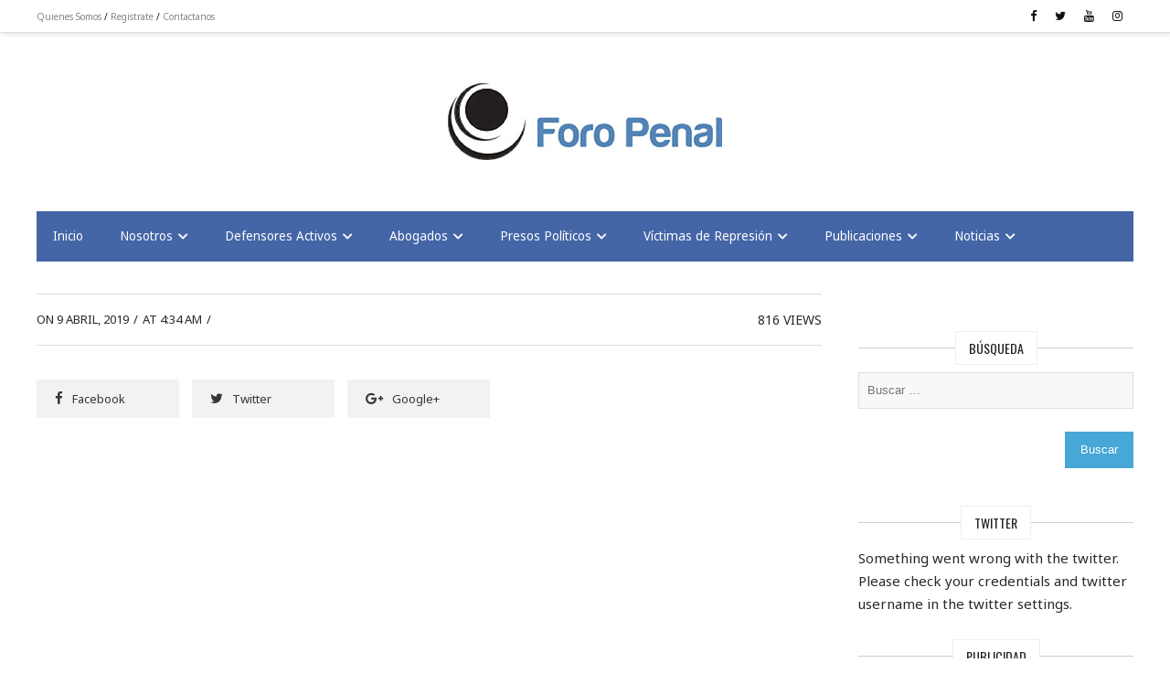

--- FILE ---
content_type: text/html; charset=UTF-8
request_url: https://foropenal.com/preso-politico/12743/
body_size: 58402
content:
<!DOCTYPE html>
<html lang="es" prefix="og: http://ogp.me/ns# fb: http://ogp.me/ns/fb#">
<head itemscope="itemscope" itemtype="http://schema.org/WebSite">
	<meta charset="UTF-8" />
		<meta name="viewport" content="width=device-width, initial-scale=1" />
		<link rel="profile" href="http://gmpg.org/xfn/11" />
	<meta name='robots' content='index, follow, max-image-preview:large, max-snippet:-1, max-video-preview:-1' />

	<!-- This site is optimized with the Yoast SEO plugin v20.6 - https://yoast.com/wordpress/plugins/seo/ -->
	<title>- Foro Penal</title>
	<link rel="canonical" href="https://foropenal.com/preso-politico/12743/" />
	<meta property="og:locale" content="es_ES" />
	<meta property="og:type" content="article" />
	<meta property="og:title" content="- Foro Penal" />
	<meta property="og:url" content="https://foropenal.com/preso-politico/12743/" />
	<meta property="og:site_name" content="Foro Penal" />
	<meta property="article:modified_time" content="2021-12-13T23:26:16+00:00" />
	<meta name="twitter:card" content="summary_large_image" />
	<script type="application/ld+json" class="yoast-schema-graph">{"@context":"https://schema.org","@graph":[{"@type":"WebPage","@id":"https://foropenal.com/preso-politico/12743/","url":"https://foropenal.com/preso-politico/12743/","name":"- Foro Penal","isPartOf":{"@id":"https://foropenal.com/#website"},"datePublished":"2019-04-09T00:34:09+00:00","dateModified":"2021-12-13T23:26:16+00:00","breadcrumb":{"@id":"https://foropenal.com/preso-politico/12743/#breadcrumb"},"inLanguage":"es","potentialAction":[{"@type":"ReadAction","target":["https://foropenal.com/preso-politico/12743/"]}]},{"@type":"BreadcrumbList","@id":"https://foropenal.com/preso-politico/12743/#breadcrumb","itemListElement":[{"@type":"ListItem","position":1,"name":"Home","item":"https://foropenal.com/"},{"@type":"ListItem","position":2,"name":"Presos Politicos","item":"https://foropenal.com/preso-politico/"}]},{"@type":"WebSite","@id":"https://foropenal.com/#website","url":"https://foropenal.com/","name":"Foro Penal","description":"","potentialAction":[{"@type":"SearchAction","target":{"@type":"EntryPoint","urlTemplate":"https://foropenal.com/?s={search_term_string}"},"query-input":"required name=search_term_string"}],"inLanguage":"es"}]}</script>
	<!-- / Yoast SEO plugin. -->


<link rel='dns-prefetch' href='//fonts.googleapis.com' />
<link rel='dns-prefetch' href='//s.w.org' />
<link rel='dns-prefetch' href='//www.googletagmanager.com' />
<link rel="alternate" type="application/rss+xml" title="Foro Penal &raquo; Feed" href="https://foropenal.com/feed/" />
<script type="text/javascript">
window._wpemojiSettings = {"baseUrl":"https:\/\/s.w.org\/images\/core\/emoji\/14.0.0\/72x72\/","ext":".png","svgUrl":"https:\/\/s.w.org\/images\/core\/emoji\/14.0.0\/svg\/","svgExt":".svg","source":{"concatemoji":"https:\/\/foropenal.com\/wp-includes\/js\/wp-emoji-release.min.js?ver=6.0.11"}};
/*! This file is auto-generated */
!function(e,a,t){var n,r,o,i=a.createElement("canvas"),p=i.getContext&&i.getContext("2d");function s(e,t){var a=String.fromCharCode,e=(p.clearRect(0,0,i.width,i.height),p.fillText(a.apply(this,e),0,0),i.toDataURL());return p.clearRect(0,0,i.width,i.height),p.fillText(a.apply(this,t),0,0),e===i.toDataURL()}function c(e){var t=a.createElement("script");t.src=e,t.defer=t.type="text/javascript",a.getElementsByTagName("head")[0].appendChild(t)}for(o=Array("flag","emoji"),t.supports={everything:!0,everythingExceptFlag:!0},r=0;r<o.length;r++)t.supports[o[r]]=function(e){if(!p||!p.fillText)return!1;switch(p.textBaseline="top",p.font="600 32px Arial",e){case"flag":return s([127987,65039,8205,9895,65039],[127987,65039,8203,9895,65039])?!1:!s([55356,56826,55356,56819],[55356,56826,8203,55356,56819])&&!s([55356,57332,56128,56423,56128,56418,56128,56421,56128,56430,56128,56423,56128,56447],[55356,57332,8203,56128,56423,8203,56128,56418,8203,56128,56421,8203,56128,56430,8203,56128,56423,8203,56128,56447]);case"emoji":return!s([129777,127995,8205,129778,127999],[129777,127995,8203,129778,127999])}return!1}(o[r]),t.supports.everything=t.supports.everything&&t.supports[o[r]],"flag"!==o[r]&&(t.supports.everythingExceptFlag=t.supports.everythingExceptFlag&&t.supports[o[r]]);t.supports.everythingExceptFlag=t.supports.everythingExceptFlag&&!t.supports.flag,t.DOMReady=!1,t.readyCallback=function(){t.DOMReady=!0},t.supports.everything||(n=function(){t.readyCallback()},a.addEventListener?(a.addEventListener("DOMContentLoaded",n,!1),e.addEventListener("load",n,!1)):(e.attachEvent("onload",n),a.attachEvent("onreadystatechange",function(){"complete"===a.readyState&&t.readyCallback()})),(e=t.source||{}).concatemoji?c(e.concatemoji):e.wpemoji&&e.twemoji&&(c(e.twemoji),c(e.wpemoji)))}(window,document,window._wpemojiSettings);
</script>
<style type="text/css">
img.wp-smiley,
img.emoji {
	display: inline !important;
	border: none !important;
	box-shadow: none !important;
	height: 1em !important;
	width: 1em !important;
	margin: 0 0.07em !important;
	vertical-align: -0.1em !important;
	background: none !important;
	padding: 0 !important;
}
</style>
	<link rel='stylesheet' id='wp-block-library-css'  href='https://foropenal.com/wp-includes/css/dist/block-library/style.min.css?ver=6.0.11' type='text/css' media='all' />
<style id='global-styles-inline-css' type='text/css'>
body{--wp--preset--color--black: #000000;--wp--preset--color--cyan-bluish-gray: #abb8c3;--wp--preset--color--white: #ffffff;--wp--preset--color--pale-pink: #f78da7;--wp--preset--color--vivid-red: #cf2e2e;--wp--preset--color--luminous-vivid-orange: #ff6900;--wp--preset--color--luminous-vivid-amber: #fcb900;--wp--preset--color--light-green-cyan: #7bdcb5;--wp--preset--color--vivid-green-cyan: #00d084;--wp--preset--color--pale-cyan-blue: #8ed1fc;--wp--preset--color--vivid-cyan-blue: #0693e3;--wp--preset--color--vivid-purple: #9b51e0;--wp--preset--gradient--vivid-cyan-blue-to-vivid-purple: linear-gradient(135deg,rgba(6,147,227,1) 0%,rgb(155,81,224) 100%);--wp--preset--gradient--light-green-cyan-to-vivid-green-cyan: linear-gradient(135deg,rgb(122,220,180) 0%,rgb(0,208,130) 100%);--wp--preset--gradient--luminous-vivid-amber-to-luminous-vivid-orange: linear-gradient(135deg,rgba(252,185,0,1) 0%,rgba(255,105,0,1) 100%);--wp--preset--gradient--luminous-vivid-orange-to-vivid-red: linear-gradient(135deg,rgba(255,105,0,1) 0%,rgb(207,46,46) 100%);--wp--preset--gradient--very-light-gray-to-cyan-bluish-gray: linear-gradient(135deg,rgb(238,238,238) 0%,rgb(169,184,195) 100%);--wp--preset--gradient--cool-to-warm-spectrum: linear-gradient(135deg,rgb(74,234,220) 0%,rgb(151,120,209) 20%,rgb(207,42,186) 40%,rgb(238,44,130) 60%,rgb(251,105,98) 80%,rgb(254,248,76) 100%);--wp--preset--gradient--blush-light-purple: linear-gradient(135deg,rgb(255,206,236) 0%,rgb(152,150,240) 100%);--wp--preset--gradient--blush-bordeaux: linear-gradient(135deg,rgb(254,205,165) 0%,rgb(254,45,45) 50%,rgb(107,0,62) 100%);--wp--preset--gradient--luminous-dusk: linear-gradient(135deg,rgb(255,203,112) 0%,rgb(199,81,192) 50%,rgb(65,88,208) 100%);--wp--preset--gradient--pale-ocean: linear-gradient(135deg,rgb(255,245,203) 0%,rgb(182,227,212) 50%,rgb(51,167,181) 100%);--wp--preset--gradient--electric-grass: linear-gradient(135deg,rgb(202,248,128) 0%,rgb(113,206,126) 100%);--wp--preset--gradient--midnight: linear-gradient(135deg,rgb(2,3,129) 0%,rgb(40,116,252) 100%);--wp--preset--duotone--dark-grayscale: url('#wp-duotone-dark-grayscale');--wp--preset--duotone--grayscale: url('#wp-duotone-grayscale');--wp--preset--duotone--purple-yellow: url('#wp-duotone-purple-yellow');--wp--preset--duotone--blue-red: url('#wp-duotone-blue-red');--wp--preset--duotone--midnight: url('#wp-duotone-midnight');--wp--preset--duotone--magenta-yellow: url('#wp-duotone-magenta-yellow');--wp--preset--duotone--purple-green: url('#wp-duotone-purple-green');--wp--preset--duotone--blue-orange: url('#wp-duotone-blue-orange');--wp--preset--font-size--small: 13px;--wp--preset--font-size--medium: 20px;--wp--preset--font-size--large: 36px;--wp--preset--font-size--x-large: 42px;}.has-black-color{color: var(--wp--preset--color--black) !important;}.has-cyan-bluish-gray-color{color: var(--wp--preset--color--cyan-bluish-gray) !important;}.has-white-color{color: var(--wp--preset--color--white) !important;}.has-pale-pink-color{color: var(--wp--preset--color--pale-pink) !important;}.has-vivid-red-color{color: var(--wp--preset--color--vivid-red) !important;}.has-luminous-vivid-orange-color{color: var(--wp--preset--color--luminous-vivid-orange) !important;}.has-luminous-vivid-amber-color{color: var(--wp--preset--color--luminous-vivid-amber) !important;}.has-light-green-cyan-color{color: var(--wp--preset--color--light-green-cyan) !important;}.has-vivid-green-cyan-color{color: var(--wp--preset--color--vivid-green-cyan) !important;}.has-pale-cyan-blue-color{color: var(--wp--preset--color--pale-cyan-blue) !important;}.has-vivid-cyan-blue-color{color: var(--wp--preset--color--vivid-cyan-blue) !important;}.has-vivid-purple-color{color: var(--wp--preset--color--vivid-purple) !important;}.has-black-background-color{background-color: var(--wp--preset--color--black) !important;}.has-cyan-bluish-gray-background-color{background-color: var(--wp--preset--color--cyan-bluish-gray) !important;}.has-white-background-color{background-color: var(--wp--preset--color--white) !important;}.has-pale-pink-background-color{background-color: var(--wp--preset--color--pale-pink) !important;}.has-vivid-red-background-color{background-color: var(--wp--preset--color--vivid-red) !important;}.has-luminous-vivid-orange-background-color{background-color: var(--wp--preset--color--luminous-vivid-orange) !important;}.has-luminous-vivid-amber-background-color{background-color: var(--wp--preset--color--luminous-vivid-amber) !important;}.has-light-green-cyan-background-color{background-color: var(--wp--preset--color--light-green-cyan) !important;}.has-vivid-green-cyan-background-color{background-color: var(--wp--preset--color--vivid-green-cyan) !important;}.has-pale-cyan-blue-background-color{background-color: var(--wp--preset--color--pale-cyan-blue) !important;}.has-vivid-cyan-blue-background-color{background-color: var(--wp--preset--color--vivid-cyan-blue) !important;}.has-vivid-purple-background-color{background-color: var(--wp--preset--color--vivid-purple) !important;}.has-black-border-color{border-color: var(--wp--preset--color--black) !important;}.has-cyan-bluish-gray-border-color{border-color: var(--wp--preset--color--cyan-bluish-gray) !important;}.has-white-border-color{border-color: var(--wp--preset--color--white) !important;}.has-pale-pink-border-color{border-color: var(--wp--preset--color--pale-pink) !important;}.has-vivid-red-border-color{border-color: var(--wp--preset--color--vivid-red) !important;}.has-luminous-vivid-orange-border-color{border-color: var(--wp--preset--color--luminous-vivid-orange) !important;}.has-luminous-vivid-amber-border-color{border-color: var(--wp--preset--color--luminous-vivid-amber) !important;}.has-light-green-cyan-border-color{border-color: var(--wp--preset--color--light-green-cyan) !important;}.has-vivid-green-cyan-border-color{border-color: var(--wp--preset--color--vivid-green-cyan) !important;}.has-pale-cyan-blue-border-color{border-color: var(--wp--preset--color--pale-cyan-blue) !important;}.has-vivid-cyan-blue-border-color{border-color: var(--wp--preset--color--vivid-cyan-blue) !important;}.has-vivid-purple-border-color{border-color: var(--wp--preset--color--vivid-purple) !important;}.has-vivid-cyan-blue-to-vivid-purple-gradient-background{background: var(--wp--preset--gradient--vivid-cyan-blue-to-vivid-purple) !important;}.has-light-green-cyan-to-vivid-green-cyan-gradient-background{background: var(--wp--preset--gradient--light-green-cyan-to-vivid-green-cyan) !important;}.has-luminous-vivid-amber-to-luminous-vivid-orange-gradient-background{background: var(--wp--preset--gradient--luminous-vivid-amber-to-luminous-vivid-orange) !important;}.has-luminous-vivid-orange-to-vivid-red-gradient-background{background: var(--wp--preset--gradient--luminous-vivid-orange-to-vivid-red) !important;}.has-very-light-gray-to-cyan-bluish-gray-gradient-background{background: var(--wp--preset--gradient--very-light-gray-to-cyan-bluish-gray) !important;}.has-cool-to-warm-spectrum-gradient-background{background: var(--wp--preset--gradient--cool-to-warm-spectrum) !important;}.has-blush-light-purple-gradient-background{background: var(--wp--preset--gradient--blush-light-purple) !important;}.has-blush-bordeaux-gradient-background{background: var(--wp--preset--gradient--blush-bordeaux) !important;}.has-luminous-dusk-gradient-background{background: var(--wp--preset--gradient--luminous-dusk) !important;}.has-pale-ocean-gradient-background{background: var(--wp--preset--gradient--pale-ocean) !important;}.has-electric-grass-gradient-background{background: var(--wp--preset--gradient--electric-grass) !important;}.has-midnight-gradient-background{background: var(--wp--preset--gradient--midnight) !important;}.has-small-font-size{font-size: var(--wp--preset--font-size--small) !important;}.has-medium-font-size{font-size: var(--wp--preset--font-size--medium) !important;}.has-large-font-size{font-size: var(--wp--preset--font-size--large) !important;}.has-x-large-font-size{font-size: var(--wp--preset--font-size--x-large) !important;}
</style>
<link rel='stylesheet' id='aptf-bxslider-css'  href='https://foropenal.com/wp-content/plugins/accesspress-twitter-feed/css/jquery.bxslider.css?ver=1.6.9' type='text/css' media='all' />
<link rel='stylesheet' id='aptf-front-css-css'  href='https://foropenal.com/wp-content/plugins/accesspress-twitter-feed/css/frontend.css?ver=1.6.9' type='text/css' media='all' />
<link rel='stylesheet' id='aptf-font-css-css'  href='https://foropenal.com/wp-content/plugins/accesspress-twitter-feed/css/fonts.css?ver=1.6.9' type='text/css' media='all' />
<link rel='stylesheet' id='ctf_styles-css'  href='https://foropenal.com/wp-content/plugins/custom-twitter-feeds/css/ctf-styles.min.css?ver=2.3.1' type='text/css' media='all' />
<link rel='stylesheet' id='dashicons-css'  href='https://foropenal.com/wp-includes/css/dashicons.min.css?ver=6.0.11' type='text/css' media='all' />
<link rel='stylesheet' id='post-views-counter-frontend-css'  href='https://foropenal.com/wp-content/plugins/post-views-counter/css/frontend.min.css?ver=1.4.7' type='text/css' media='all' />
<link rel='stylesheet' id='admania-fonts-css'  href='//fonts.googleapis.com/css?family=Oswald%7CNoto+Sans%3A100%2C300%2C400%2C700%26subset%3Dlatin%2Clatin-ext' type='text/css' media='all' />
<link rel='stylesheet' id='admania-style-css'  href='https://foropenal.com/wp-content/themes/admania/style.css?ver=6.0.11' type='text/css' media='all' />
<style id='admania-style-inline-css' type='text/css'>

		h1 {
		font-weight:normal;
		font-family:Oswald !important;
		font-size:38px;
		line-height:47px;
		}

		h2 {
		font-weight:normal;
		font-family:Oswald !important;
		font-size:32px;
		line-height:41px;
		}

		h3 {
		font-weight:normal;
		font-family:Oswald !important;
		font-size:28px;
		line-height:32px;
		}

		h4 {
		font-weight:normal;
		font-family:Oswald !important;
		font-size:24px;
		line-height:30px;
		}

		h5 {
		font-weight:normal;
		font-family:Oswald !important;
		font-size:20px;
		line-height:28px;
		}

		h6 {
		font-weight:normal;
		font-family:Oswald !important;
		font-size:17px;
		line-height:25px;
		}

		body {
			font-family:Noto Sans;color:#282828 ;
			background: #ffffff;font-size: 15px;
			line-height:25px;
		}

		.admania_entrycontent a {
		color: #858181 !important;
		text-decoration:underline !important;
		}
.admania_entrycontent a:hover {color: #47a7d7 !important;}
h1,h2,h3,h4,h5,h6 {color:#222;text-transform: none;}
.admania_headertopalt,.admania_mobileheader,.admania_headerbtm,.admania_headersgstkyad {box-shadow: 2px 2px 5px #e3e3e3;border-bottom: 1px solid #dddddd;}
.admania_headertopsocial li a {color:#111;}
.admania_headerinneralt,.admania_menu .menu .sub-menu,.admania_boxedheadertop,.admania_boxedlayout .admania_secondarymenu .menu .sub-menu { background-color:#4465a6 !important;border: 0px solid #dddddd;box-shadow: 0px 0px 0px #e3e3e3;}
.admania_headersearchform .search-form  input[type="search"] {background:#252424;color:#fff;}
.admania_headersearchform .search-form input[type="search"]::-webkit-input-placeholder {color:#fff;}
.admania_headersearchform .search-form input[type="search"]::-moz-placeholder {color:#fff;}
.admania_headersearchform .search-form input[type="search"]::-ms-input-placeholder {color:#fff; }
.admania_headersearchform .search-form input[type="submit"] {background-color:#252424;}
.admania_slidercat,.admania_cat, .admania_featcatlist a,.owl-prev, .owl-next {background:#fff;color:#111;}
.admania_slidercontent h2 a,.admania_slidercontent {color:#fff;}
.reply a,.admania_top a,.admania_slidercat5 a,.admania_slidercat2 a,input[type="reset"], input[type="button"], input[type="submit"], button {background:#47a7d7;color:#fff;}
.admania_slidercontent2, .admania_slidercontent2 a {color:#fff !important;}
.admania_slidercat4 a {color:#47a7d7 !important;}
.reply a:hover,.admania_top a:hover,input[type="reset"]:hover, input[type="button"]:hover, input[type="submit"]:hover, button:hover {background:#2a2a2a;color:#fff;}
a,.admania_sitefooterinner .widget_admania_popular_post ul li h6 a {color:#858181;}
a:hover,.admania_slidercontent4  h2 a:hover,.admania_sitefooterinner .widget_admania_popular_post ul li h6 a:hover,.admania_boxedsldehdr h2 a:hover,.admania_boxedheadertop .admania_secondarymenu li a:hover,.admania_boxedlistitem h2 a:hover, .admania_boxedgriditem h2 a:hover,.admania_ly2ftsection h2 a:hover,.admania_headertopsocial li a:hover, .admania_slidercontent h2 a:hover, .admania_ftrattbtontop .admania_fbflw:hover, .admania_ftrattbtontop .admania_twtflw:hover, .admania_ftrattbtontop .admania_lnkflw:hover, .widget .admania_socialiconfb:hover, .widget .admania_socialiconlnk:hover, .widget .admania_socialicontwt:hover {color:#47a7d7;}
.admanialayt5_entryfooter a { background-color:#222;color:#fff;}
.admania_slidercontent4 h2 a:hover,.admanialayt5_entryheader a:hover { color:#47a7d7 !important;}
.admania_pagelinks .admania_pglnlksaf:hover, .admania_pagination .page-numbers:hover {background:#47a7d7;border:1px solid#47a7d7;color:#fff;}
.admania_readmorelink a ,.admania_stickypost {background:#f9f9f9;color:#a59e9e;}
.admania_gridentry .admania_entrytitle {min-height: 0px;}
.admania_readmorelink a:hover,.admanialayt5_entryfooter a:hover,.admanialayt5_entryfooter a:hover,.owl-next:hover,.owl-prev:hover, .owl-prev:hover ~ .owl-next,.admania_secondarymenu .owl-next:hover,.admania_secondarymenu .owl-prev:hover,.admania_secondarymenu .owl-prev:hover ~ .owl-next,.admania_secondarymenu .admania_nxtishover .owl-prev,.admania_nxtishover .owl-prev,.owl-prev:hover,.owl-next:hover{background:#47a7d7;color:#fff;}
.admania_menu li a:hover {background-color:#47a7d7;color:#fff;}
.admania_menu .admania_megamenu li a:hover {color:#47a7d7 !important;}
.admania_postoptionbox {background-color:#fbfbfb;border: 1px solid #eee;}
.admania_postoptionbox input[type="text"],.admania_widgettit .admania_widgetsbrtit {background-color:#ffffff;border: 1px solid #eee;}
.admania_headersgstkyad,.admania_boxedsldecat {background-color:#ffffff;}
.bypostauthor {border-left: 1px solid #47a7d7;}
 .admania_nocomments,.admania_commentlist li { background: #f7f7f7;}
.admania_entrymeta a,.admania_gridentry .admania_entrymetablne a:hover,.admania_breadcrumb a,.admania_entrybyline a,.admania_aboutreadmore { color:#47a7d7;}
.admania_entrymeta a:hover,.admania_gridentry .admania_entrymetablne a,.admania_breadcrumb a:hover,.admania_aboutreadmore:hover,.admania_entrybyline a:hover { color:#858181;}
.admania_headertoplayt3,.admania_headertoplayt5_top { background-color:#1d1d1d;}
.admania_gridpstlayt3 .admania_gridpost_entryfooter .admania_pstrdmr { color:#222;}
.admania_headermidlayt3 { background-color:#f7f7f7;}
.admania_menu li a {color:#fff;}
.admania_lay2headerright .menu li a,.admania_lay4_menu li a  {color:#222222;}
.admania_lay4_menu .sub-menu li a {color:#fff;}
.admania_gridpstlayt3 .admania_gridpost_entryfooter .admania_pstrdmr:hover,.admania_slidercontent5 h2 a:hover,.admania_slidermetaby5 a:hover { color:#47a7d7 !important;}
.admania_stylishad { right:0%;bottom:0%;}
.admania_pgstylishad { right:0%;bottom:0%;}
.admania_sitefooterinnertop,.admania_sitefooterlogo {color:#ffffff;}
.admania_sitefooter {background-color:#4465a6;}
.admania_sitefooterinnertop li a,.admania_sitefooterlogo {border-bottom: 1px solid #ffffff !important;}
.admania_sitefooterinnertop .admania_footerwidgets-title, .admania_sitefooterinnertop .widget-title {color:#ffffff;}
.admania_boxedlayout .admania_menu li a:hover {background-color: transparent !important; color:#47a7d7!important;}
.admania_boxedlayout .admania_boxedheadertop a { color:#7b7b7b;}
.admania_layout1contentareainner {width: 100%;padding: 0px 0px 0px 0px;} 
.admania_entrymetablne {left: 20px;} 
.admania_aftrnthprad  {float:none;margin:0px;} 
.admania_pgaftrnthprad {float:none;margin:0px;} 
.admania_headertoplayt5 .admania_menu li a:hover,.admania_lay5_menu .menu .current-menu-item > a {background-color:transparent;color:#47a7d7!important;}
 
		@media screen and (max-width:1200px) {
		.admania_siteinner, 
		.admania_sitefooterinner, 
		.admania_headerbtminner, 
		.admania_headerinner {
		width:100%;
		padding: 0 20px;
		}
		
		
		.admania_boxedlayout .admania_siteinner {
		padding: 0px;
		}
		.admania_boxedlayout .admania_siteinner,
		.admania_boxedlayout  .admania_sitefooterinner {
			width:100% !important;
		}
		.search-form label {
			width: 68%;
		}
		.admania_lay2headerright .menu li a {
			font-size: 16px;
			padding: 18px 15px;
			color:#fff;
		}
		
				
		.admania_layout5gridpst {
		margin: 0 3% 3% 0;
	   }

		.admania_gridentry {
		width: 47.1%;
		}

		.admania_featcatlist {
			width: 30%;
		}

		.admania_featcatlist a {
			padding: 4px 14px;
			font-size: 13px;
		}

		.admanina_afterheaderadleft {
		width: 72%;
		}

		.admanina_afterheaderadright {
			width: 25%;
		}

		.admania_optin {
			padding: 27px 25px;
		}

		}
@media screen and (max-width:990px) {
        .admania_headerinneralt .menu,.admania_lay3_menu .menu,.admania_headermidlayt4 .menu,.admania_boxedheaderbot .admania_menu .menu  {
			background:#4465a6 !important;
		}
		.admania_headertoplayt5_bottom .menu  {
			background:#ffffff !important;
		}
		}
.hidden-input-class{
display:none;
}

.submit-button{
background:#2d2d2d !importante;
}
input [type=\"submit\"] {
background:#2d2d2d !important;
}
.footer_pictures{
width:100%;
}
.admania_footerinstagramimg{
margin: 0px 0px 0px 0px !important;
}
nav  div  ul li a {
font-size:90%
}
.feature-1-home{
text-align: justify;
}

.feature-home{

}

.boxes-home{

}
.kc-owl-post-carousel .kc-owl-post-carousel .owl-wrapper-outer .owl-wrapper .owl-item .item .postcontent .image .caption a{
font-size:44px !important;
}

.admania_sitefooterattribution{
color:#fff !important;
}
.admania_widgettit-me{
    font-size: 14px;
    position: relative;
    display: inline-block;
    background-color: #fff;
    text-align: center;
    color: #222;
    padding: 7px 14px 7px 14px;
    top: 11px;
    text-transform: uppercase;
    line-height: 1.5;
    margin-bottom: 0;
    background-color: #ffffff;
    border: 1px solid #eee;
position: relative;
    margin: 0 0 19px;
    text-align: center;
}

.admania_archiveheader{
border-top:none;
border-bottom:none;
}
.admania_sitefooterattribution{
padding: 10px 0 !important;
}
.me-footer{
   padding-top: 30px;
    padding-bottom: 0px;
    margin-bottom: 0px;
    color: #fff;
}
.admania_sitefooterlogo{
padding:0px 0 19px !important;
}

.flipper-footer{
max-width:300px;
}

.defensor-form .content-button a:hover{
color:#eee!important;
backgound-color: red !important;
}



</style>
<link rel='stylesheet' id='lightgallery-comment-box-css'  href='https://foropenal.com/wp-content/themes/admania/css/lg-fb-comment-box.min.css?ver=6.0.11' type='text/css' media='all' />
<link rel='stylesheet' id='lightgallery-transition-css'  href='https://foropenal.com/wp-content/themes/admania/css/lg-transitions.min.css?ver=6.0.11' type='text/css' media='all' />
<link rel='stylesheet' id='lightgallery-ccs-css'  href='https://foropenal.com/wp-content/themes/admania/css/lightgallery.min.css?ver=6.0.11' type='text/css' media='all' />
<link rel='stylesheet' id='kc-general-css'  href='https://foropenal.com/wp-content/plugins/kingcomposer/assets/frontend/css/kingcomposer.min.css?ver=2.9.6' type='text/css' media='all' />
<link rel='stylesheet' id='kc-animate-css'  href='https://foropenal.com/wp-content/plugins/kingcomposer/assets/css/animate.css?ver=2.9.6' type='text/css' media='all' />
<link rel='stylesheet' id='kc-icon-1-css'  href='https://foropenal.com/wp-content/plugins/kingcomposer/assets/css/icons.css?ver=2.9.6' type='text/css' media='all' />
<script type='text/javascript' src='https://foropenal.com/wp-includes/js/jquery/jquery.min.js?ver=3.6.0' id='jquery-core-js'></script>
<script type='text/javascript' src='https://foropenal.com/wp-includes/js/jquery/jquery-migrate.min.js?ver=3.3.2' id='jquery-migrate-js'></script>
<script type='text/javascript' src='https://foropenal.com/wp-content/plugins/accesspress-twitter-feed/js/jquery.bxslider.min.js?ver=1.6.9' id='aptf-bxslider-js'></script>
<script type='text/javascript' src='https://foropenal.com/wp-content/plugins/accesspress-twitter-feed/js/frontend.js?ver=1.6.9' id='aptf-front-js-js'></script>
<link rel="https://api.w.org/" href="https://foropenal.com/wp-json/" /><link rel="EditURI" type="application/rsd+xml" title="RSD" href="https://foropenal.com/xmlrpc.php?rsd" />
<link rel="wlwmanifest" type="application/wlwmanifest+xml" href="https://foropenal.com/wp-includes/wlwmanifest.xml" /> 
<meta name="generator" content="WordPress 6.0.11" />
<link rel='shortlink' href='https://foropenal.com/?p=13251' />
<link rel="alternate" type="application/json+oembed" href="https://foropenal.com/wp-json/oembed/1.0/embed?url=https%3A%2F%2Fforopenal.com%2Fpreso-politico%2F12743%2F" />
<link rel="alternate" type="text/xml+oembed" href="https://foropenal.com/wp-json/oembed/1.0/embed?url=https%3A%2F%2Fforopenal.com%2Fpreso-politico%2F12743%2F&#038;format=xml" />
<meta name="generator" content="Site Kit by Google 1.170.0" /><!-- Global site tag (gtag.js) - Google Analytics -->
<script async src="https://www.googletagmanager.com/gtag/js?id=G-XMTYVK0FGD"></script>
<script>
  window.dataLayer = window.dataLayer || [];
  function gtag(){dataLayer.push(arguments);}
  gtag('js', new Date());

  gtag('config', 'G-XMTYVK0FGD');
</script><script type="text/javascript">var kc_script_data={ajax_url:"https://foropenal.com/wp-admin/admin-ajax.php"}</script><link rel="icon" href="https://foropenal.com/wp-content/uploads/2017/08/cropped-logo-dummy-foro-2-32x32.jpeg" sizes="32x32" />
<link rel="icon" href="https://foropenal.com/wp-content/uploads/2017/08/cropped-logo-dummy-foro-2-192x192.jpeg" sizes="192x192" />
<link rel="apple-touch-icon" href="https://foropenal.com/wp-content/uploads/2017/08/cropped-logo-dummy-foro-2-180x180.jpeg" />
<meta name="msapplication-TileImage" content="https://foropenal.com/wp-content/uploads/2017/08/cropped-logo-dummy-foro-2-270x270.jpeg" />
		<style type="text/css" id="wp-custom-css">
			/*
You can add your own CSS here.

Click the help icon above to learn more.
*/

.kc-owl-post-carousel .owl-item .image .caption a{
	position:relative;
	font-size:42px;
	color: #fff;
	margin-bottom:50px;
	padding-bottom:50px;
	background-color:none;
}
.caption{
	background: none !important;
	bottom: 15% !important;
	position:absolute !important;
	text-transform: uppercase !important;
	text-align:left;
	left:50px !important;
	color: #fff !important;
	text-decoration:none !important;
}
.caption a{
	text-decoration:none !important;
	color:#fff !important;
}
.admania_slidercontent h2 a,.admania_slidercontent{
	color:white;
}

.me-box{
	background:white;
	border:solid !important;
	padding:none !important;
	margin:none !important;
	text-align:center !important;
	border-sizing:border-box !important;

}
.me-box a {
	text-decoration: none !important;
	text-align:center !important;
	margin-right:7px;
}

.admania_headertopleftalt{
float: left;
position: relative;
vertical-align:middle;
padding-top:5px;
}
.admania_headertopleftalt span{
display: inline;
vertical-align:middle;
color:#111;
padding:none;
}


.center-imgs-list-posts img{
	text-align:center ;
	float: middle;
	/*height:20px;*/
	width:100%;
}
.entry-thumb-link img{
	height:auto;
	width: 100%;
	
}
.entry-thumb-wrapper img{
	margin-bottom: 0px !important;
}
.entry-thumb-wrapper{
	height:250px;
	overflow:hidden !important;
	margin-bottom:10px;
	display:flex;
	align-items:center;
}
.admania_footerinstagramimg{
	width:14.285%;
}
#search-field-widget{
	width:100%;
	margin-bottom:10px;
}
#submit-field-widget{	
}
.admania_menu li a{
	padding: 15px 21px;
}
#lang_sel_list{
	height:0px;
}
#lang_sel_list img{
/*	margin-top:25px;
	margin-bottom:20px;*/
}
.lang-list-item{
	vertical-align:middle;
}
#lang_sel_list  ul{
	border-top:none;
}

.admania_headertopleft{
	width: 320px;
	height:100px;
}
.admania_headertopright{
	width: 320px;
	height: 100px;
}
.kc-elm{
	float:none;
}
.custom-center{
    width: 250px;
    height: 250px;
    display: block;
    margin-left: auto;
    margin-right: auto;
}

@media only screen and (max-width: 640px) {
    .admania_catentryheader  h2 a{
        font-size: 14px;
		line-height: 150% !important;
		display:block;
    }
 }

.youtube-video-home{
	width:100% !important;
	text-align: center !important;
}
.link-reports{
	text-align: center !important;
	display: block;
}
a.link-reports{
	color: #47a7d7;
	
}
.admania_menu li a{
	padding-left:18px;
	padding-right:18px;
}
.submenu-languages {
	max-width:72px;
}
.submenu-languages img{
	margin-left:5px;
}
.search-form input[type=search]{
	margin: 0 0 25px !important;
}
form.search-form label{
	width:100% !important;
}
#political-prisoner-dropdown{
	display:none;
}

@media only screen and (min-width: 600px) {
  .kc-blog-posts-3.kc-blog-grid{
	max-height: 950px;
	}
}

		</style>
		
    <!-- START - Open Graph and Twitter Card Tags 3.3.8 -->
     <!-- Facebook Open Graph -->
      <meta property="og:locale" content="es_ES"/>
      <meta property="og:site_name" content="Foro Penal"/>
      <meta property="og:title" content="- Foro Penal"/>
      <meta property="og:url" content="https://foropenal.com/preso-politico/12743/"/>
      <meta property="og:type" content="article"/>
      <meta property="og:description" content="- Foro Penal"/>
      <meta property="og:image" content="https://foropenal.com/wp-content/uploads/2018/04/LogoFPV.jpg"/>
      <meta property="og:image:url" content="https://foropenal.com/wp-content/uploads/2018/04/LogoFPV.jpg"/>
      <meta property="og:image:secure_url" content="https://foropenal.com/wp-content/uploads/2018/04/LogoFPV.jpg"/>
      <meta property="fb:app_id" content="1980750442249172"/>
      <meta property="fb:admins" content="211467348998851"/>
     <!-- Google+ / Schema.org -->
      <meta itemprop="name" content="- Foro Penal"/>
      <meta itemprop="headline" content="- Foro Penal"/>
      <meta itemprop="description" content="- Foro Penal"/>
      <meta itemprop="image" content="https://foropenal.com/wp-content/uploads/2018/04/LogoFPV.jpg"/>
      <meta itemprop="author" content="Morelia Perez"/>
      <!--<meta itemprop="publisher" content="Foro Penal"/>--> <!-- To solve: The attribute publisher.itemtype has an invalid value. -->
     <!-- Twitter Cards -->
      <meta name="twitter:title" content="- Foro Penal"/>
      <meta name="twitter:url" content="https://foropenal.com/preso-politico/12743/"/>
      <meta name="twitter:description" content="- Foro Penal"/>
      <meta name="twitter:image" content="https://foropenal.com/wp-content/uploads/2018/04/LogoFPV.jpg"/>
      <meta name="twitter:card" content="summary_large_image"/>
     <!-- SEO -->
     <!-- Misc. tags -->
     <!-- is_singular | yoast_seo -->
    <!-- END - Open Graph and Twitter Card Tags 3.3.8 -->
        
    <script>
  (adsbygoogle = window.adsbygoogle || []).push({
    google_ad_client: "ca-pub-7468580283885965",
    enable_page_level_ads: true
  });
</script></head>


<body class="preso-politico-template-default single single-preso-politico postid-13251 kc-css-system" itemscope="itemscope" itemtype="http://schema.org/WebPage">

<div class="admania_sitecontainer">

     
	
	
	
	<header class="admania_siteheader" itemscope="" itemtype="http://schema.org/WPHeader">
		
		
		<div class="admania_headertopalt">
	<div class="admania_headerinner">
						<div class="admania_headertopleftalt" style="font-size: 10px;">
			<span><a href="/nosotros/" target="_self" title="">Quienes Somos</a></span>
			<span>/</span> 
			<span><a href="/registrate/" target="_self" title="">Registrate</a></span>
			<span>/</span>
			<span><a href="/contactanos/" target="_self" title="">Contactanos</a>		</span>
		</div>
		<div class="admania_headertoprightalt">
		<div class="admania_headertopsocial">
		<ul>
				<li><a href="https://www.facebook.com/foropenalvenezolano/" class="admania_socialiconfb" target="_blank"><i class="fa fa-facebook"></i></a></li>
				<li><a href="https://twitter.com/foropenal" class="admania_socialicontwt" target="_blank"><i class="fa fa-twitter"></i></a></li>
						<li><a href="https://www.youtube.com/channel/UCMX1FPAJsQBC0H1gtFezwUA" class="admania_socialiconyt" target="_blank"><i class="fa fa-youtube"></i></a></li>
				<li><a href="https://www.instagram.com/foropenal/" class="admania_socialiconins" target="_blank"><i class="fa fa-instagram"></i></a></li>
				<li class="lang-list-item"></li>
		</ul>

		</div>
		</div>
		</div>

		</div>
		<div class="admania_headertop">
			<div class="admania_headerinner">			
					<div class="admania_headertopmiddle">
			     					<a href="https://foropenal.com/" title="Foro Penal" class="admania_fontstlye">
					<img src=" https://foropenal.com/wp-content/uploads/2018/03/LogoFP-3.jpg" alt="Foro Penal" itemprop="image"/>
					</a>
								 </div>
			 
			 			 
			</div>
		</div>
		<div class="admania_headerbottom">
			<div class="admania_headerinner admania_headerinneralt">
						 <nav class="admania_menu" itemscope="itemscope" itemtype="http://schema.org/SiteNavigationElement">
				<div class="menu-main_menu-container"><ul id="menu-main_menu" class="menu"><li id="menu-item-216" class="menu-item menu-item-type-custom menu-item-object-custom "><a  href="/" class= "main-link">Inicio</a></li>
<li id="menu-item-329" class="menu-item menu-item-type-post_type menu-item-object-page menu-item-has-children "><a  href="https://foropenal.com/nosotros/" class= "main-link">Nosotros</a>
<ul class="sub-menu">
	<li id="menu-item-332" class="menu-item menu-item-type-custom menu-item-object-custom "><a  href="/nosotros/#que-es-foro-penal" class= "main-link">¿Qué es el Foro Penal?</a></li>
	<li id="menu-item-333" class="menu-item menu-item-type-custom menu-item-object-custom "><a  href="/nosotros/#directiva" class= "main-link">Directiva</a></li>
	<li id="menu-item-9270" class="menu-item menu-item-type-taxonomy menu-item-object-category "><a  href="https://foropenal.com/category/reconocimientos/" class= "main-link">Reconocimientos</a></li>
	<li id="menu-item-331" class="menu-item menu-item-type-custom menu-item-object-custom "><a  href="/nosotros/#relevancia" class= "main-link">Relevancia del Foro Penal</a></li>
	<li id="menu-item-17326" class="menu-item menu-item-type-taxonomy menu-item-object-category "><a  href="https://foropenal.com/category/politicas/" class= "main-link">Políticas</a></li>
	<li id="menu-item-335" class="menu-item menu-item-type-custom menu-item-object-custom "><a  href="/nosotros/#protocolos" class= "main-link">Protocolos de Actuación</a></li>
</ul>
</li>
<li id="menu-item-197" class="menu-item menu-item-type-custom menu-item-object-custom menu-item-has-children "><a  href="/defensores-activos" class= "main-link">Defensores Activos</a>
<ul class="sub-menu">
	<li id="menu-item-467" class="menu-item menu-item-type-custom menu-item-object-custom "><a  href="/defensores-activos/#defendores-activos" class= "main-link">¿Qué es un Defensor Activo?</a></li>
	<li id="menu-item-458" class="menu-item menu-item-type-custom menu-item-object-custom "><a  href="/defensores-activos/#relevancia-defensores" class= "main-link">Relevancia de los Defensores Activos</a></li>
	<li id="menu-item-460" class="menu-item menu-item-type-custom menu-item-object-custom "><a  href="/defensores-activos/#registrarte" class= "main-link">¡REGÍSTRATE!</a></li>
	<li id="menu-item-495" class="menu-item menu-item-type-custom menu-item-object-custom "><a  href="/defensores-activos/#miembros-estados" class= "main-link">Miembros por Estado</a></li>
</ul>
</li>
<li id="menu-item-198" class="menu-item menu-item-type-custom menu-item-object-custom menu-item-has-children "><a  href="/abogados" class= "main-link">Abogados</a>
<ul class="sub-menu">
	<li id="menu-item-463" class="menu-item menu-item-type-custom menu-item-object-custom "><a  href="/abogados/#introduccion" class= "main-link">Introducción</a></li>
	<li id="menu-item-464" class="menu-item menu-item-type-custom menu-item-object-custom "><a  href="/abogados/#relevancia-abogados" class= "main-link">Relevancia de los Abogados</a></li>
	<li id="menu-item-465" class="menu-item menu-item-type-custom menu-item-object-custom "><a  href="/abogados/#miembros" class= "main-link">Miembros por Estado</a></li>
</ul>
</li>
<li id="menu-item-199" class="menu-item menu-item-type-custom menu-item-object-custom menu-item-has-children "><a  href="/presos-politicos" class= "main-link">Presos Políticos</a>
<ul class="sub-menu">
	<li id="menu-item-505" class="menu-item menu-item-type-custom menu-item-object-custom "><a  href="/presos-politicos/#categorias" class= "main-link">Categorías</a></li>
	<li id="menu-item-604" class="menu-item menu-item-type-taxonomy menu-item-object-category "><a  href="https://foropenal.com/category/sus-historias-en-videos/" class= "main-link">Sus Historias en Video</a></li>
	<li id="menu-item-507" class="menu-item menu-item-type-custom menu-item-object-custom "><a  href="/presos-politicos/#listado-presos-politicos" class= "main-link">Su Ubicación</a></li>
</ul>
</li>
<li id="menu-item-518" class="menu-item menu-item-type-custom menu-item-object-custom menu-item-has-children "><a  href="/victimas-de-la-represion" class= "main-link">Víctimas de Represión</a>
<ul class="sub-menu">
	<li id="menu-item-519" class="menu-item menu-item-type-custom menu-item-object-custom "><a  href="/victimas-de-la-represion/#asesinados" class= "main-link">Asesinados</a></li>
	<li id="menu-item-9356" class="menu-item menu-item-type-custom menu-item-object-custom "><a  href="/victimas-de-la-represion/#refugiados" class= "main-link">Refugiados</a></li>
	<li id="menu-item-522" class="menu-item menu-item-type-custom menu-item-object-custom "><a  href="/victimas-de-la-represion/#asesinados-estados" class= "main-link">Asesinados por Estado</a></li>
</ul>
</li>
<li id="menu-item-137" class="menu-item menu-item-type-taxonomy menu-item-object-category menu-item-has-children "><a  href="https://foropenal.com/category/publicaciones/" class= "main-link">Publicaciones</a>
<ul class="sub-menu">
	<li id="menu-item-143" class="menu-item menu-item-type-taxonomy menu-item-object-category menu-item-has-children "><a  href="https://foropenal.com/category/publicaciones/foro-penal/" class= "main-link">Foro Penal</a>
	<ul class="sub-menu">
		<li id="menu-item-144" class="menu-item menu-item-type-taxonomy menu-item-object-category "><a  href="https://foropenal.com/category/publicaciones/foro-penal/comunicados/" class= "main-link">Comunicados</a></li>
		<li id="menu-item-146" class="menu-item menu-item-type-taxonomy menu-item-object-category "><a  href="https://foropenal.com/category/publicaciones/foro-penal/reportes-de-represion/" class= "main-link">Reportes de Represión</a></li>
	</ul>
</li>
	<li id="menu-item-138" class="menu-item menu-item-type-taxonomy menu-item-object-category menu-item-has-children "><a  href="https://foropenal.com/category/publicaciones/internacionales/" class= "main-link">Internacionales</a>
	<ul class="sub-menu">
		<li id="menu-item-140" class="menu-item menu-item-type-taxonomy menu-item-object-category menu-item-has-children "><a  href="https://foropenal.com/category/publicaciones/internacionales/decisiones-cidh/" class= "main-link">CIDH</a>
		<ul class="sub-menu">
			<li id="menu-item-12299" class="menu-item menu-item-type-taxonomy menu-item-object-category "><a  href="https://foropenal.com/category/publicaciones/internacionales/decisiones-cidh/resoluciones-cidh/" class= "main-link">Resoluciones</a></li>
		</ul>
</li>
		<li id="menu-item-12278" class="menu-item menu-item-type-taxonomy menu-item-object-category menu-item-has-children "><a  href="https://foropenal.com/category/publicaciones/internacionales/onu/" class= "main-link">ONU</a>
		<ul class="sub-menu">
			<li id="menu-item-12298" class="menu-item menu-item-type-taxonomy menu-item-object-category "><a  href="https://foropenal.com/category/publicaciones/internacionales/onu/relatorias-onu/" class= "main-link">Relatorias</a></li>
			<li id="menu-item-142" class="menu-item menu-item-type-taxonomy menu-item-object-category "><a  href="https://foropenal.com/category/publicaciones/internacionales/onu/resoluciones-onu/" class= "main-link">Resoluciones</a></li>
		</ul>
</li>
		<li id="menu-item-12277" class="menu-item menu-item-type-taxonomy menu-item-object-category "><a  href="https://foropenal.com/category/publicaciones/internacionales/oea/" class= "main-link">OEA</a></li>
		<li id="menu-item-12279" class="menu-item menu-item-type-taxonomy menu-item-object-category "><a  href="https://foropenal.com/category/publicaciones/internacionales/corte-penal-internacional/" class= "main-link">CPI</a></li>
		<li id="menu-item-141" class="menu-item menu-item-type-taxonomy menu-item-object-category "><a  href="https://foropenal.com/category/publicaciones/internacionales/informes-ong-internacionales/" class= "main-link">Informes ONG Internacionales</a></li>
	</ul>
</li>
	<li id="menu-item-147" class="menu-item menu-item-type-taxonomy menu-item-object-category "><a  href="https://foropenal.com/category/publicaciones/temas-de-interes/" class= "main-link">Temas de Interés</a></li>
	<li id="menu-item-468" class="menu-item menu-item-type-taxonomy menu-item-object-category "><a  href="https://foropenal.com/category/publicaciones/extraordinarias/" class= "main-link">Extraordinarias</a></li>
</ul>
</li>
<li id="menu-item-493" class="menu-item menu-item-type-taxonomy menu-item-object-category menu-item-has-children "><a  href="https://foropenal.com/category/noticias/" class= "main-link">Noticias</a>
<ul class="sub-menu">
	<li id="menu-item-494" class="menu-item menu-item-type-taxonomy menu-item-object-category "><a  href="https://foropenal.com/category/noticias/venezuela/" class= "main-link">Venezuela</a></li>
	<li id="menu-item-605" class="menu-item menu-item-type-taxonomy menu-item-object-category "><a  href="https://foropenal.com/category/noticias/eventos/" class= "main-link">Eventos</a></li>
	<li id="menu-item-606" class="menu-item menu-item-type-taxonomy menu-item-object-category "><a  href="https://foropenal.com/category/noticias/noticias-internacionales/" class= "main-link">Internacionales</a></li>
</ul>
</li>
</ul></div>			 </nav>	
			 			</div>
		</div>
	 
	</header>
	


<div class="admania_siteinner">


<main id="admania_maincontent" class="admania_sitemaincontent">


<div class="admania_contentarea ">


<article id="post-13251" class="post-13251 preso-politico type-preso-politico status-publish hentry category-monagas">
		
		<div class="row" align="center">
			
	</div>
		
	<header class="admania_entryheader">
	
	   	<div class="admania_entrybyline admania_entrypgbyline">
    <div class="admania_entrydate">
    On    9 abril, 2019  </div>
  <div class="admania_entryline"> / </div>
      <div class="admania_entrydate">
    At    4:34 am    </div>   
    <div class="admania_entryline"> / </div>
     <div class="admania_viewcnt"> 816 <span class="admania_view_text">
    Views    </span> </div>
  </div>
		
	 
	</header><!-- .entry-header -->


	<div class="admania_entrycontent">
	
					<div class="admania_tag">
	
				<span class="admania_tagslinks">
									</span>
					
		    </div>
			
			
		
	</div><!-- .entry-content -->

	<footer class="admania_entryfooter admania_entrypgfooter">
		
		
		   <div class="admania_postsharecnt">
    
    				
				<div class="admania_singleshare">					
				  
					<ul class="admania_postsocial admania_socialsharecount">
						
					                     		  
												<li class="admania_share_fb"> <a href="//www.facebook.com/sharer.php?u=https://foropenal.com/preso-politico/12743/&amp;t=" target="_blank" onclick="javascript:window.open(this.href,'','menubar=no,toolbar=no,resizable=yes,scrollbars=yes,height=600,width=600');return false;"> <i class="fa fa-facebook"></i><span class="admania_sharetext">Facebook</span></a>
						</li>
						<!--facebook-->
												  <li class="admania_share_tweet"><a href="//twitter.com/share?text=&amp;url=https://foropenal.com/preso-politico/12743/" target="_blank" onclick="javascript:window.open(this.href,'','menubar=no,toolbar=no,resizable=yes,scrollbars=yes,height=600,width=600'); return false;"> <i class="fa fa-twitter"></i><span class="admania_sharetext">Twitter</span></a>
						  </li>
						<!--twitter-->	
												<li class="admania_share_plus"> <a href="//plus.google.com/share?url=https://foropenal.com/preso-politico/12743/" target="_blank" title="Click to share" onclick="javascript:window.open(this.href,'','menubar=no,toolbar=no,resizable=yes,scrollbars=yes,height=600,width=600'); return false;"> <i class="fa fa-google-plus"></i><span class="admania_sharetext">Google+</span>
						</a> 
						</li>
						<!--gplus-->
						  
						  
						</ul>					
				

				</div>

				<!--End of the Single post social share section--> 
				  
    </div>
	
	</footer><!-- .entry-footer -->
		
		<!--End of the Author bio --> 

		

	
</article><!-- #post-## -->
</div>
<!-- .content-area -->
<div class="admania_primarycontentarea">
  <aside id="admania_primarysidebar" class="admania_primarysidebar widget-area">
  <aside id="search-2" class="widget widget_search"><div class="admania_widgettit"><h3 class="widget-title admania_widgetsbrtit">Búsqueda</h3></div><form role="search" method="get" class="search-form" action="https://foropenal.com/">
				<label>
					<span class="screen-reader-text">Buscar:</span>
					<input type="search" class="search-field" placeholder="Buscar &hellip;" value="" name="s" />
				</label>
				<input type="submit" class="search-submit" value="Buscar" />
			</form></aside><aside id="aptf_widget-2" class="widget widget_aptf_widget"><div class="admania_widgettit"><h3 class="widget-title admania_widgetsbrtit">Twitter</h3></div><p>Something went wrong with the twitter. Please check your credentials and twitter username in the twitter settings.</p>
        
</aside><aside id="custom_html-2" class="widget_text widget widget_custom_html"><div class="admania_widgettit"><h3 class="widget-title admania_widgetsbrtit">Publicidad</h3></div><div class="textwidget custom-html-widget"><aside id="custom_html-2" class="widget_text widget widget_custom_html"><div class="admania_widgettit"></div><div class="textwidget custom-html-widget"><div class="admania_themead">
<div class="admania_abtimg" align="center">
<!-- Posts -->
<ins class="adsbygoogle"
     style="display:inline-block;width:320px;height:100px"
     data-ad-client="ca-pub-3900217637834265"
     data-ad-slot="1040277560"></ins>
<script>
(adsbygoogle = window.adsbygoogle || []).push({});
</script></div>
</div></aside></div></aside><aside id="admania_catpost_widgets-5" class="widget widget_admania_catpost_widgets"><div class="admania_widgettit"><h3 class="widget-title admania_widgetsbrtit">Noticias</h3></div>	<div class="admania_widgetcatlist_post">
		
	<div class="admania_catentry " align="center">
				<div>
		    <img src="https://foropenal.com/wp-content/uploads/2026/01/keneddy-e1769362988549-190x154.jpg" title="Foro Penal confirmó la excarcelación de Kennedy Tejeda" alt="img" />
    		
				<div class="admania_catentrymeta">
		 		 		</div>
				</div>
	    <div class="admania_catentryheader">
			<h2><a href="https://foropenal.com/foro-penal-confirmo-la-excarcelacion-de-kennedy-tejeda/">Foro Penal confirmó la excarcelación de Kennedy Tejeda</a></h2>
	    </div>
	</div>
		
	<div class="admania_catentry " align="center">
				<div>
		    <img src="https://foropenal.com/wp-content/uploads/2026/01/kennedy-e1769362035226-190x154.webp" title="Foro Penal anunció la excarcelación de al menos 80 presos políticos del régimen en Venezuela" alt="img" />
    		
				<div class="admania_catentrymeta">
		 		 		</div>
				</div>
	    <div class="admania_catentryheader">
			<h2><a href="https://foropenal.com/foro-penal-anuncio-la-excarcelacion-de-al-menos-80-presos-politicos-del-regimen-en-venezuela/">Foro Penal anunció la excarcelación de al menos 80 presos políticos del régimen en Venezuela</a></h2>
	    </div>
	</div>
		
	<div class="admania_catentry " align="center">
				<div>
		    <img src="https://foropenal.com/wp-content/uploads/2026/01/pontego-e1769202473530-190x154.png" title="“Los excarcelados podrían volver a ser detenidos”, alertó un abogado venezolano" alt="img" />
    		
				<div class="admania_catentrymeta">
		 		 		</div>
				</div>
	    <div class="admania_catentryheader">
			<h2><a href="https://foropenal.com/los-excarcelados-podrian-volver-a-ser-detenidos-alerto-un-abogado-venezolano/">“Los excarcelados podrían volver a ser detenidos”, alertó un abogado venezolano</a></h2>
	    </div>
	</div>
		
	<div class="admania_catentry " align="center">
				<div>
		    <img src="https://foropenal.com/wp-content/uploads/2026/01/tvvn-e1769179365370-190x154.jpg" title="Foro Penal en seguimiento a la situación de Presos Políticos en Venezuela. TVVNoticias" alt="img" />
    		
				<div class="admania_catentrymeta">
		 		 		</div>
				</div>
	    <div class="admania_catentryheader">
			<h2><a href="https://foropenal.com/foro-penal-en-seguimiento-a-la-situacion-de-presos-politicos-en-venezuela-tvvnoticias/">Foro Penal en seguimiento a la situación de Presos Políticos en Venezuela. TVVNoticias</a></h2>
	    </div>
	</div>
		
	<div class="admania_catentry " align="center">
				<div>
		    <img src="https://foropenal.com/wp-content/uploads/2026/01/martigon-e1769125251773-190x154.png" title="Excarcelación de Rafael Tudares evidencia lenta liberación de presos políticos en Venezuela" alt="img" />
    		
				<div class="admania_catentrymeta">
		 		 		</div>
				</div>
	    <div class="admania_catentryheader">
			<h2><a href="https://foropenal.com/excarcelacion-de-rafael-tudares-evidencia-lenta-liberacion-de-presos-politicos-en-venezuela/">Excarcelación de Rafael Tudares evidencia lenta liberación de presos políticos en Venezuela</a></h2>
	    </div>
	</div>
		
	<div class="admania_catentry " align="center">
				<div>
		    <img src="https://foropenal.com/wp-content/uploads/2026/01/tvvca-e1769118059606-190x154.png" title="FORO PENAL DENUNCIA USO DE FAMILIARES COMO PRESOS POLÍTICOS | Por la Mañana con Carlos Acosta" alt="img" />
    		
				<div class="admania_catentrymeta">
		 		 		</div>
				</div>
	    <div class="admania_catentryheader">
			<h2><a href="https://foropenal.com/foro-penal-denuncia-uso-de-familiares-como-presos-politicos-por-la-manana-con-carlos-acosta/">FORO PENAL DENUNCIA USO DE FAMILIARES COMO PRESOS POLÍTICOS | Por la Mañana con Carlos Acosta</a></h2>
	    </div>
	</div>
			</aside></aside>
<!-- .sidebar .widget-area -->
</div>
</main>
</div>

<!-- .site-inner -->
<footer id="footer-stop" class="admania_sitefooter">
<div id="lightgallery" class="admania_footerinstagram footer_pictures" align="center"><a class="admania_footerinstagramimg" href="https://foropenal.com/wp-content/uploads/2023/03/acevedo3.jpg" ><img src="https://foropenal.com/wp-content/uploads/2023/03/acevedo3.jpg"/></a><a class="admania_footerinstagramimg" href="https://foropenal.com/wp-content/uploads/2021/03/Emirlendris-Benitez-1.png" ><img src="https://foropenal.com/wp-content/uploads/2021/03/Emirlendris-Benitez-1.png"/></a><a class="admania_footerinstagramimg" href="https://foropenal.com/wp-content/uploads/2021/03/Juan-Bautista-Gueara.jpg" ><img src="https://foropenal.com/wp-content/uploads/2021/03/Juan-Bautista-Gueara.jpg"/></a><a class="admania_footerinstagramimg" href="https://foropenal.com/wp-content/uploads/2023/03/rangel.png" ><img src="https://foropenal.com/wp-content/uploads/2023/03/rangel.png"/></a><a class="admania_footerinstagramimg" href="https://foropenal.com/wp-content/uploads/2023/03/tarazona1.png" ><img src="https://foropenal.com/wp-content/uploads/2023/03/tarazona1.png"/></a></div>
<div class="kc-elm kc-title-wrap" align="center">
	<h1 class="kc_title" style="color:#fff;">Cont<a style="text-decoration: none; color:#fff;" href="/content/">á</a>ctanos</h1>
</div>
<div class="kc-elm kc-icon-wrapper" align="center">
	<a href="/contactanos" target="_self" title="" style="height: 30px; width: 30px">
	<i class="et-envelope" style="color:#fff; font-size: 30px;"></i>
	</a>
</div>

<div class="kc-elm kc-css-350555 kc-title-wrap" style="padding-top: 25px;">

</div>
<div class="row me-footer" align="center" style="width:100%;">
Teléfonos: 0412-5568211 / 0412-5568212 <br>
Email: info@foropenal.com / denuncia@foropenal.com
</div>

  <div class="admania_sitefooterinner">
       <div class="admania_sitefooterlogo">
          </div>
	<!-- #Admania SiteFooter Logo-## --> 
    <div class="admania_sitefooterattribution"> 
	
      <div class="admania_ftrattbtontop">
	  
        		
      </div>
	  
	  <!-- #Admania SiteFooter Social Follow-## --> 
	  
      <div class="admania_ftrattbtonbottom">
	  
                ® Foro Penal, su logo y sus variantes son marcas registradas de uso exclusivo y excluyente de nuestra ONG. Cualquier uso indebido o no autorizado de ellas está sujeto a responsabilidades civiles y penales.  El uso no autorizado de Este Sitio Web puede resultar en la violación de varias leyes de propiedad intelectual nacionales e internacionales. </div>
      <div class="admania_top" id="admania_top"> <a href="#top">&uarr;</a> </div>
	  
    </div><!-- #Admania SiteFooter Attribution-## --> 
	
  </div>
   <!-- #Admania SiteFooter Inner-## --> 

 
</footer>
<!-- .site-footer -->

</div>
<!-- .site container -->


<script type='text/javascript' id='admaniacustom-js-extra'>
/* <![CDATA[ */
var admaniastchk = {"admania_chkdisplay":"1","admania_chkspdpg":"1","admania_chkblogoptions":"amblyt1","admania_chksptoptions":"amsplyt3","admaniafe_buttontext":"Click to show rotating ad options","admania_glysbhlad1":"","admania_glysbglead1":"","admania_glysbimgad1":"","admania_glysbimgadlink":"","admania_glytphlad":"","admania_glytpglead":"","admania_glytpimgad":"","admania_glytpimgadlink":"","admania_glybmhlad":"","admania_glybmglead":"","admania_glybmimgad":"","admania_glybmimgadlink":"","ajax_url":"https:\/\/foropenal.com\/wp-admin\/admin-ajax.php","admania_adblockact":"","admania_wpmbck":"1"};
/* ]]> */
</script>
<script type='text/javascript' src='https://foropenal.com/wp-content/themes/admania/js/admaniacustom.js' id='admaniacustom-js'></script>
<script type='text/javascript' src='https://foropenal.com/wp-content/themes/admania/js/smooth-scroll.js' id='smooth-scroll-js'></script>
<script type='text/javascript' id='ajaxHandler-js-extra'>
/* <![CDATA[ */
var ajaxHandlerBackend = {"ajaxurl":"https:\/\/foropenal.com\/wp-admin\/admin-ajax.php"};
/* ]]> */
</script>
<script type='text/javascript' src='https://foropenal.com/wp-content/themes/admania/js/ajaxhandler.js?ver=1.8.1' id='ajaxHandler-js'></script>
<script type='text/javascript' src='https://foropenal.com/wp-content/themes/admania/js/lightgallery.min.js' id='lightgallery-js-js'></script>
<script type='text/javascript' src='https://foropenal.com/wp-content/themes/admania/js/gallery.js' id='gallery-js'></script>
<script type='text/javascript' id='q2w3_fixed_widget-js-extra'>
/* <![CDATA[ */
var q2w3_sidebar_options = [{"sidebar":"q2w3-default-sidebar","use_sticky_position":false,"margin_top":30,"margin_bottom":30,"stop_elements_selectors":"footer-stop","screen_max_width":0,"screen_max_height":0,"widgets":["sticky-1","sticky-2","sticky-3","sticky-4","sticky-5","sticky-6"]}];
/* ]]> */
</script>
<script type='text/javascript' src='https://foropenal.com/wp-content/plugins/q2w3-fixed-widget/js/frontend.min.js?ver=6.2.3' id='q2w3_fixed_widget-js'></script>
<script type='text/javascript' src='https://foropenal.com/wp-content/plugins/kingcomposer/assets/frontend/js/kingcomposer.min.js?ver=2.9.6' id='kc-front-scripts-js'></script>
<script>
var scroll = new SmoothScroll('a[href*="#"]',{
speed: 750, // Integer. How fast to complete the scroll in milliseconds
});
</script>
	<script type="text/javascript">
		var locale = 'es_ES';
		jQuery(function ($) {
			if(locale === 'en_US'){
				$('#custom_html-2 img').attr('src','https://foropenal.com/wp-content/uploads/2018/02/Defensores-activos-Boton-franja-amarilla-INGLES-1.png');
			}
			$("#reportes .kc_col-sm-1").each(function(){
			    var cssClass = $(this).attr("class");
                $(this).attr("class", cssClass.replace("kc_col-sm-1", "kc_col-sm-4"));
            });
		});
	</script>

</body>

</html>
